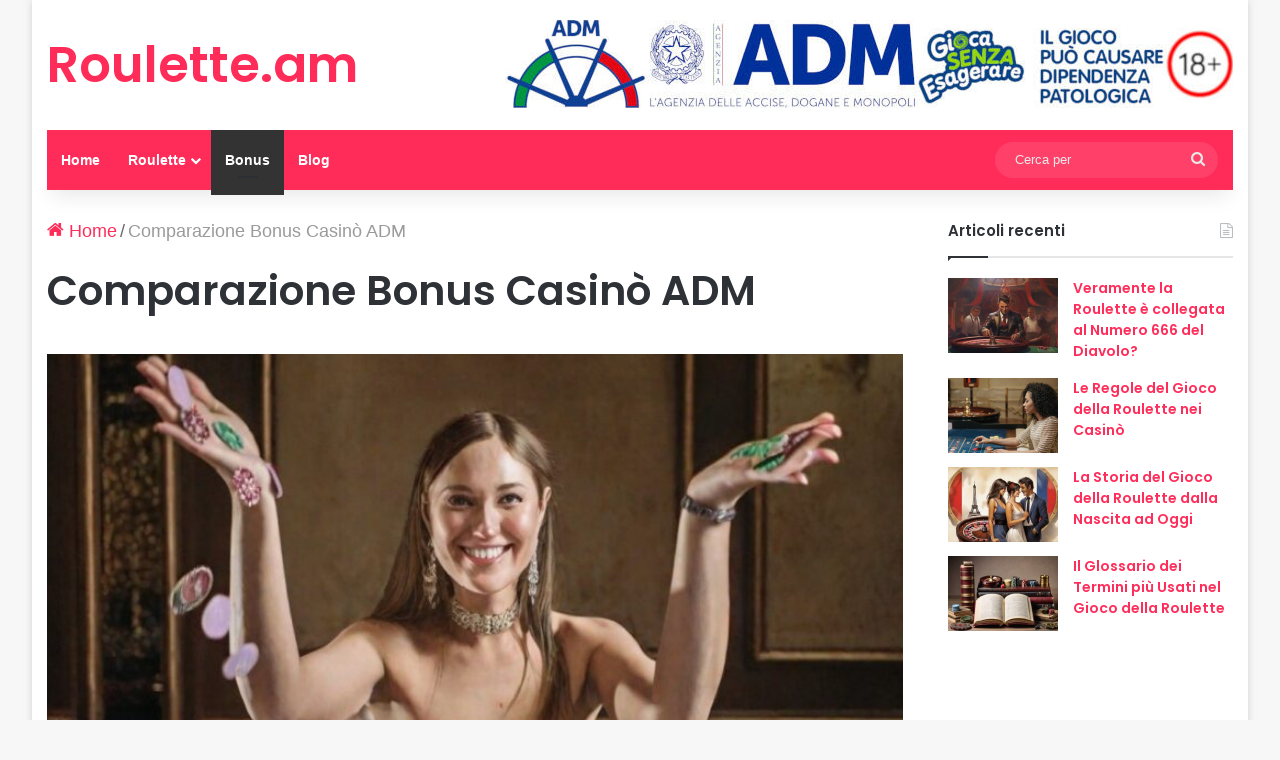

--- FILE ---
content_type: text/html; charset=UTF-8
request_url: https://www.roulette.am/casino-bonus/
body_size: 13621
content:
<!DOCTYPE html>
<html lang="it-IT" class="" data-skin="light">
<head>
	<meta charset="UTF-8" />
	<link rel="profile" href="https://gmpg.org/xfn/11" />
	<meta name='robots' content='noindex, nofollow' />

	<!-- This site is optimized with the Yoast SEO plugin v26.7 - https://yoast.com/wordpress/plugins/seo/ -->
	<title>Comparazione Bonus Casinò ADM</title>
	<meta name="description" content="Ultimo aggiornamento:                                &nbsp;  &nbsp;  &nbsp;" />
	<meta property="og:locale" content="it_IT" />
	<meta property="og:type" content="article" />
	<meta property="og:title" content="Comparazione Bonus Casinò ADM" />
	<meta property="og:description" content="Ultimo aggiornamento:                                &nbsp;  &nbsp;  &nbsp;" />
	<meta property="og:url" content="https://www.roulette.am/casino-bonus/" />
	<meta property="og:site_name" content="La roulette nei casinò online e live di aams" />
	<meta property="article:modified_time" content="2025-08-22T15:26:59+00:00" />
	<meta property="og:image" content="https://www.roulette.am/wp-content/uploads/2023/11/bonus.jpg" />
	<meta property="og:image:width" content="1024" />
	<meta property="og:image:height" content="648" />
	<meta property="og:image:type" content="image/jpeg" />
	<meta name="twitter:card" content="summary_large_image" />
	<meta name="twitter:label1" content="Tempo di lettura stimato" />
	<meta name="twitter:data1" content="1 minuto" />
	<script type="application/ld+json" class="yoast-schema-graph">{"@context":"https://schema.org","@graph":[{"@type":"WebPage","@id":"https://www.roulette.am/casino-bonus/","url":"https://www.roulette.am/casino-bonus/","name":"Comparazione Bonus Casinò ADM","isPartOf":{"@id":"https://www.roulette.am/#website"},"primaryImageOfPage":{"@id":"https://www.roulette.am/casino-bonus/#primaryimage"},"image":{"@id":"https://www.roulette.am/casino-bonus/#primaryimage"},"thumbnailUrl":"https://www.roulette.am/wp-content/uploads/2023/11/bonus.jpg","datePublished":"2023-11-21T09:09:13+00:00","dateModified":"2025-08-22T15:26:59+00:00","description":"Ultimo aggiornamento: &nbsp; &nbsp; &nbsp;","breadcrumb":{"@id":"https://www.roulette.am/casino-bonus/#breadcrumb"},"inLanguage":"it-IT","potentialAction":[{"@type":"ReadAction","target":["https://www.roulette.am/casino-bonus/"]}]},{"@type":"ImageObject","inLanguage":"it-IT","@id":"https://www.roulette.am/casino-bonus/#primaryimage","url":"https://www.roulette.am/wp-content/uploads/2023/11/bonus.jpg","contentUrl":"https://www.roulette.am/wp-content/uploads/2023/11/bonus.jpg","width":1024,"height":648},{"@type":"BreadcrumbList","@id":"https://www.roulette.am/casino-bonus/#breadcrumb","itemListElement":[{"@type":"ListItem","position":1,"name":"Home","item":"https://www.roulette.am/"},{"@type":"ListItem","position":2,"name":"Comparazione Bonus Casinò ADM"}]},{"@type":"WebSite","@id":"https://www.roulette.am/#website","url":"https://www.roulette.am/","name":"La roulette nei casinò online e live di aams","description":"","publisher":{"@id":"https://www.roulette.am/#organization"},"potentialAction":[{"@type":"SearchAction","target":{"@type":"EntryPoint","urlTemplate":"https://www.roulette.am/?s={search_term_string}"},"query-input":{"@type":"PropertyValueSpecification","valueRequired":true,"valueName":"search_term_string"}}],"inLanguage":"it-IT"},{"@type":"Organization","@id":"https://www.roulette.am/#organization","name":"Roulette.am","url":"https://www.roulette.am/","logo":{"@type":"ImageObject","inLanguage":"it-IT","@id":"https://www.roulette.am/#/schema/logo/image/","url":"https://www.roulette.am/wp-content/uploads/2023/11/roulette.jpg","contentUrl":"https://www.roulette.am/wp-content/uploads/2023/11/roulette.jpg","width":696,"height":392,"caption":"Roulette.am"},"image":{"@id":"https://www.roulette.am/#/schema/logo/image/"}}]}</script>
	<!-- / Yoast SEO plugin. -->


<link rel="alternate" type="application/rss+xml" title="La roulette nei casinò online e live di aams &raquo; Feed" href="https://www.roulette.am/feed/" />
<link rel="alternate" type="application/rss+xml" title="La roulette nei casinò online e live di aams &raquo; Feed dei commenti" href="https://www.roulette.am/comments/feed/" />

		<style type="text/css">
			:root{				
			--tie-preset-gradient-1: linear-gradient(135deg, rgba(6, 147, 227, 1) 0%, rgb(155, 81, 224) 100%);
			--tie-preset-gradient-2: linear-gradient(135deg, rgb(122, 220, 180) 0%, rgb(0, 208, 130) 100%);
			--tie-preset-gradient-3: linear-gradient(135deg, rgba(252, 185, 0, 1) 0%, rgba(255, 105, 0, 1) 100%);
			--tie-preset-gradient-4: linear-gradient(135deg, rgba(255, 105, 0, 1) 0%, rgb(207, 46, 46) 100%);
			--tie-preset-gradient-5: linear-gradient(135deg, rgb(238, 238, 238) 0%, rgb(169, 184, 195) 100%);
			--tie-preset-gradient-6: linear-gradient(135deg, rgb(74, 234, 220) 0%, rgb(151, 120, 209) 20%, rgb(207, 42, 186) 40%, rgb(238, 44, 130) 60%, rgb(251, 105, 98) 80%, rgb(254, 248, 76) 100%);
			--tie-preset-gradient-7: linear-gradient(135deg, rgb(255, 206, 236) 0%, rgb(152, 150, 240) 100%);
			--tie-preset-gradient-8: linear-gradient(135deg, rgb(254, 205, 165) 0%, rgb(254, 45, 45) 50%, rgb(107, 0, 62) 100%);
			--tie-preset-gradient-9: linear-gradient(135deg, rgb(255, 203, 112) 0%, rgb(199, 81, 192) 50%, rgb(65, 88, 208) 100%);
			--tie-preset-gradient-10: linear-gradient(135deg, rgb(255, 245, 203) 0%, rgb(182, 227, 212) 50%, rgb(51, 167, 181) 100%);
			--tie-preset-gradient-11: linear-gradient(135deg, rgb(202, 248, 128) 0%, rgb(113, 206, 126) 100%);
			--tie-preset-gradient-12: linear-gradient(135deg, rgb(2, 3, 129) 0%, rgb(40, 116, 252) 100%);
			--tie-preset-gradient-13: linear-gradient(135deg, #4D34FA, #ad34fa);
			--tie-preset-gradient-14: linear-gradient(135deg, #0057FF, #31B5FF);
			--tie-preset-gradient-15: linear-gradient(135deg, #FF007A, #FF81BD);
			--tie-preset-gradient-16: linear-gradient(135deg, #14111E, #4B4462);
			--tie-preset-gradient-17: linear-gradient(135deg, #F32758, #FFC581);

			
					--main-nav-background: #1f2024;
					--main-nav-secondry-background: rgba(0,0,0,0.2);
					--main-nav-primary-color: #0088ff;
					--main-nav-contrast-primary-color: #FFFFFF;
					--main-nav-text-color: #FFFFFF;
					--main-nav-secondry-text-color: rgba(225,255,255,0.5);
					--main-nav-main-border-color: rgba(255,255,255,0.07);
					--main-nav-secondry-border-color: rgba(255,255,255,0.04);
				
			}
		</style>
	<link rel="alternate" title="oEmbed (JSON)" type="application/json+oembed" href="https://www.roulette.am/wp-json/oembed/1.0/embed?url=https%3A%2F%2Fwww.roulette.am%2Fcasino-bonus%2F" />
<link rel="alternate" title="oEmbed (XML)" type="text/xml+oembed" href="https://www.roulette.am/wp-json/oembed/1.0/embed?url=https%3A%2F%2Fwww.roulette.am%2Fcasino-bonus%2F&#038;format=xml" />
<meta name="viewport" content="width=device-width, initial-scale=1.0" /><style id='wp-img-auto-sizes-contain-inline-css' type='text/css'>
img:is([sizes=auto i],[sizes^="auto," i]){contain-intrinsic-size:3000px 1500px}
/*# sourceURL=wp-img-auto-sizes-contain-inline-css */
</style>
<style id='wp-block-library-inline-css' type='text/css'>
:root{--wp-block-synced-color:#7a00df;--wp-block-synced-color--rgb:122,0,223;--wp-bound-block-color:var(--wp-block-synced-color);--wp-editor-canvas-background:#ddd;--wp-admin-theme-color:#007cba;--wp-admin-theme-color--rgb:0,124,186;--wp-admin-theme-color-darker-10:#006ba1;--wp-admin-theme-color-darker-10--rgb:0,107,160.5;--wp-admin-theme-color-darker-20:#005a87;--wp-admin-theme-color-darker-20--rgb:0,90,135;--wp-admin-border-width-focus:2px}@media (min-resolution:192dpi){:root{--wp-admin-border-width-focus:1.5px}}.wp-element-button{cursor:pointer}:root .has-very-light-gray-background-color{background-color:#eee}:root .has-very-dark-gray-background-color{background-color:#313131}:root .has-very-light-gray-color{color:#eee}:root .has-very-dark-gray-color{color:#313131}:root .has-vivid-green-cyan-to-vivid-cyan-blue-gradient-background{background:linear-gradient(135deg,#00d084,#0693e3)}:root .has-purple-crush-gradient-background{background:linear-gradient(135deg,#34e2e4,#4721fb 50%,#ab1dfe)}:root .has-hazy-dawn-gradient-background{background:linear-gradient(135deg,#faaca8,#dad0ec)}:root .has-subdued-olive-gradient-background{background:linear-gradient(135deg,#fafae1,#67a671)}:root .has-atomic-cream-gradient-background{background:linear-gradient(135deg,#fdd79a,#004a59)}:root .has-nightshade-gradient-background{background:linear-gradient(135deg,#330968,#31cdcf)}:root .has-midnight-gradient-background{background:linear-gradient(135deg,#020381,#2874fc)}:root{--wp--preset--font-size--normal:16px;--wp--preset--font-size--huge:42px}.has-regular-font-size{font-size:1em}.has-larger-font-size{font-size:2.625em}.has-normal-font-size{font-size:var(--wp--preset--font-size--normal)}.has-huge-font-size{font-size:var(--wp--preset--font-size--huge)}.has-text-align-center{text-align:center}.has-text-align-left{text-align:left}.has-text-align-right{text-align:right}.has-fit-text{white-space:nowrap!important}#end-resizable-editor-section{display:none}.aligncenter{clear:both}.items-justified-left{justify-content:flex-start}.items-justified-center{justify-content:center}.items-justified-right{justify-content:flex-end}.items-justified-space-between{justify-content:space-between}.screen-reader-text{border:0;clip-path:inset(50%);height:1px;margin:-1px;overflow:hidden;padding:0;position:absolute;width:1px;word-wrap:normal!important}.screen-reader-text:focus{background-color:#ddd;clip-path:none;color:#444;display:block;font-size:1em;height:auto;left:5px;line-height:normal;padding:15px 23px 14px;text-decoration:none;top:5px;width:auto;z-index:100000}html :where(.has-border-color){border-style:solid}html :where([style*=border-top-color]){border-top-style:solid}html :where([style*=border-right-color]){border-right-style:solid}html :where([style*=border-bottom-color]){border-bottom-style:solid}html :where([style*=border-left-color]){border-left-style:solid}html :where([style*=border-width]){border-style:solid}html :where([style*=border-top-width]){border-top-style:solid}html :where([style*=border-right-width]){border-right-style:solid}html :where([style*=border-bottom-width]){border-bottom-style:solid}html :where([style*=border-left-width]){border-left-style:solid}html :where(img[class*=wp-image-]){height:auto;max-width:100%}:where(figure){margin:0 0 1em}html :where(.is-position-sticky){--wp-admin--admin-bar--position-offset:var(--wp-admin--admin-bar--height,0px)}@media screen and (max-width:600px){html :where(.is-position-sticky){--wp-admin--admin-bar--position-offset:0px}}

/*# sourceURL=wp-block-library-inline-css */
</style><style id='global-styles-inline-css' type='text/css'>
:root{--wp--preset--aspect-ratio--square: 1;--wp--preset--aspect-ratio--4-3: 4/3;--wp--preset--aspect-ratio--3-4: 3/4;--wp--preset--aspect-ratio--3-2: 3/2;--wp--preset--aspect-ratio--2-3: 2/3;--wp--preset--aspect-ratio--16-9: 16/9;--wp--preset--aspect-ratio--9-16: 9/16;--wp--preset--color--black: #000000;--wp--preset--color--cyan-bluish-gray: #abb8c3;--wp--preset--color--white: #ffffff;--wp--preset--color--pale-pink: #f78da7;--wp--preset--color--vivid-red: #cf2e2e;--wp--preset--color--luminous-vivid-orange: #ff6900;--wp--preset--color--luminous-vivid-amber: #fcb900;--wp--preset--color--light-green-cyan: #7bdcb5;--wp--preset--color--vivid-green-cyan: #00d084;--wp--preset--color--pale-cyan-blue: #8ed1fc;--wp--preset--color--vivid-cyan-blue: #0693e3;--wp--preset--color--vivid-purple: #9b51e0;--wp--preset--color--global-color: #ff2b58;--wp--preset--gradient--vivid-cyan-blue-to-vivid-purple: linear-gradient(135deg,rgb(6,147,227) 0%,rgb(155,81,224) 100%);--wp--preset--gradient--light-green-cyan-to-vivid-green-cyan: linear-gradient(135deg,rgb(122,220,180) 0%,rgb(0,208,130) 100%);--wp--preset--gradient--luminous-vivid-amber-to-luminous-vivid-orange: linear-gradient(135deg,rgb(252,185,0) 0%,rgb(255,105,0) 100%);--wp--preset--gradient--luminous-vivid-orange-to-vivid-red: linear-gradient(135deg,rgb(255,105,0) 0%,rgb(207,46,46) 100%);--wp--preset--gradient--very-light-gray-to-cyan-bluish-gray: linear-gradient(135deg,rgb(238,238,238) 0%,rgb(169,184,195) 100%);--wp--preset--gradient--cool-to-warm-spectrum: linear-gradient(135deg,rgb(74,234,220) 0%,rgb(151,120,209) 20%,rgb(207,42,186) 40%,rgb(238,44,130) 60%,rgb(251,105,98) 80%,rgb(254,248,76) 100%);--wp--preset--gradient--blush-light-purple: linear-gradient(135deg,rgb(255,206,236) 0%,rgb(152,150,240) 100%);--wp--preset--gradient--blush-bordeaux: linear-gradient(135deg,rgb(254,205,165) 0%,rgb(254,45,45) 50%,rgb(107,0,62) 100%);--wp--preset--gradient--luminous-dusk: linear-gradient(135deg,rgb(255,203,112) 0%,rgb(199,81,192) 50%,rgb(65,88,208) 100%);--wp--preset--gradient--pale-ocean: linear-gradient(135deg,rgb(255,245,203) 0%,rgb(182,227,212) 50%,rgb(51,167,181) 100%);--wp--preset--gradient--electric-grass: linear-gradient(135deg,rgb(202,248,128) 0%,rgb(113,206,126) 100%);--wp--preset--gradient--midnight: linear-gradient(135deg,rgb(2,3,129) 0%,rgb(40,116,252) 100%);--wp--preset--font-size--small: 13px;--wp--preset--font-size--medium: 20px;--wp--preset--font-size--large: 36px;--wp--preset--font-size--x-large: 42px;--wp--preset--spacing--20: 0.44rem;--wp--preset--spacing--30: 0.67rem;--wp--preset--spacing--40: 1rem;--wp--preset--spacing--50: 1.5rem;--wp--preset--spacing--60: 2.25rem;--wp--preset--spacing--70: 3.38rem;--wp--preset--spacing--80: 5.06rem;--wp--preset--shadow--natural: 6px 6px 9px rgba(0, 0, 0, 0.2);--wp--preset--shadow--deep: 12px 12px 50px rgba(0, 0, 0, 0.4);--wp--preset--shadow--sharp: 6px 6px 0px rgba(0, 0, 0, 0.2);--wp--preset--shadow--outlined: 6px 6px 0px -3px rgb(255, 255, 255), 6px 6px rgb(0, 0, 0);--wp--preset--shadow--crisp: 6px 6px 0px rgb(0, 0, 0);}:where(.is-layout-flex){gap: 0.5em;}:where(.is-layout-grid){gap: 0.5em;}body .is-layout-flex{display: flex;}.is-layout-flex{flex-wrap: wrap;align-items: center;}.is-layout-flex > :is(*, div){margin: 0;}body .is-layout-grid{display: grid;}.is-layout-grid > :is(*, div){margin: 0;}:where(.wp-block-columns.is-layout-flex){gap: 2em;}:where(.wp-block-columns.is-layout-grid){gap: 2em;}:where(.wp-block-post-template.is-layout-flex){gap: 1.25em;}:where(.wp-block-post-template.is-layout-grid){gap: 1.25em;}.has-black-color{color: var(--wp--preset--color--black) !important;}.has-cyan-bluish-gray-color{color: var(--wp--preset--color--cyan-bluish-gray) !important;}.has-white-color{color: var(--wp--preset--color--white) !important;}.has-pale-pink-color{color: var(--wp--preset--color--pale-pink) !important;}.has-vivid-red-color{color: var(--wp--preset--color--vivid-red) !important;}.has-luminous-vivid-orange-color{color: var(--wp--preset--color--luminous-vivid-orange) !important;}.has-luminous-vivid-amber-color{color: var(--wp--preset--color--luminous-vivid-amber) !important;}.has-light-green-cyan-color{color: var(--wp--preset--color--light-green-cyan) !important;}.has-vivid-green-cyan-color{color: var(--wp--preset--color--vivid-green-cyan) !important;}.has-pale-cyan-blue-color{color: var(--wp--preset--color--pale-cyan-blue) !important;}.has-vivid-cyan-blue-color{color: var(--wp--preset--color--vivid-cyan-blue) !important;}.has-vivid-purple-color{color: var(--wp--preset--color--vivid-purple) !important;}.has-black-background-color{background-color: var(--wp--preset--color--black) !important;}.has-cyan-bluish-gray-background-color{background-color: var(--wp--preset--color--cyan-bluish-gray) !important;}.has-white-background-color{background-color: var(--wp--preset--color--white) !important;}.has-pale-pink-background-color{background-color: var(--wp--preset--color--pale-pink) !important;}.has-vivid-red-background-color{background-color: var(--wp--preset--color--vivid-red) !important;}.has-luminous-vivid-orange-background-color{background-color: var(--wp--preset--color--luminous-vivid-orange) !important;}.has-luminous-vivid-amber-background-color{background-color: var(--wp--preset--color--luminous-vivid-amber) !important;}.has-light-green-cyan-background-color{background-color: var(--wp--preset--color--light-green-cyan) !important;}.has-vivid-green-cyan-background-color{background-color: var(--wp--preset--color--vivid-green-cyan) !important;}.has-pale-cyan-blue-background-color{background-color: var(--wp--preset--color--pale-cyan-blue) !important;}.has-vivid-cyan-blue-background-color{background-color: var(--wp--preset--color--vivid-cyan-blue) !important;}.has-vivid-purple-background-color{background-color: var(--wp--preset--color--vivid-purple) !important;}.has-black-border-color{border-color: var(--wp--preset--color--black) !important;}.has-cyan-bluish-gray-border-color{border-color: var(--wp--preset--color--cyan-bluish-gray) !important;}.has-white-border-color{border-color: var(--wp--preset--color--white) !important;}.has-pale-pink-border-color{border-color: var(--wp--preset--color--pale-pink) !important;}.has-vivid-red-border-color{border-color: var(--wp--preset--color--vivid-red) !important;}.has-luminous-vivid-orange-border-color{border-color: var(--wp--preset--color--luminous-vivid-orange) !important;}.has-luminous-vivid-amber-border-color{border-color: var(--wp--preset--color--luminous-vivid-amber) !important;}.has-light-green-cyan-border-color{border-color: var(--wp--preset--color--light-green-cyan) !important;}.has-vivid-green-cyan-border-color{border-color: var(--wp--preset--color--vivid-green-cyan) !important;}.has-pale-cyan-blue-border-color{border-color: var(--wp--preset--color--pale-cyan-blue) !important;}.has-vivid-cyan-blue-border-color{border-color: var(--wp--preset--color--vivid-cyan-blue) !important;}.has-vivid-purple-border-color{border-color: var(--wp--preset--color--vivid-purple) !important;}.has-vivid-cyan-blue-to-vivid-purple-gradient-background{background: var(--wp--preset--gradient--vivid-cyan-blue-to-vivid-purple) !important;}.has-light-green-cyan-to-vivid-green-cyan-gradient-background{background: var(--wp--preset--gradient--light-green-cyan-to-vivid-green-cyan) !important;}.has-luminous-vivid-amber-to-luminous-vivid-orange-gradient-background{background: var(--wp--preset--gradient--luminous-vivid-amber-to-luminous-vivid-orange) !important;}.has-luminous-vivid-orange-to-vivid-red-gradient-background{background: var(--wp--preset--gradient--luminous-vivid-orange-to-vivid-red) !important;}.has-very-light-gray-to-cyan-bluish-gray-gradient-background{background: var(--wp--preset--gradient--very-light-gray-to-cyan-bluish-gray) !important;}.has-cool-to-warm-spectrum-gradient-background{background: var(--wp--preset--gradient--cool-to-warm-spectrum) !important;}.has-blush-light-purple-gradient-background{background: var(--wp--preset--gradient--blush-light-purple) !important;}.has-blush-bordeaux-gradient-background{background: var(--wp--preset--gradient--blush-bordeaux) !important;}.has-luminous-dusk-gradient-background{background: var(--wp--preset--gradient--luminous-dusk) !important;}.has-pale-ocean-gradient-background{background: var(--wp--preset--gradient--pale-ocean) !important;}.has-electric-grass-gradient-background{background: var(--wp--preset--gradient--electric-grass) !important;}.has-midnight-gradient-background{background: var(--wp--preset--gradient--midnight) !important;}.has-small-font-size{font-size: var(--wp--preset--font-size--small) !important;}.has-medium-font-size{font-size: var(--wp--preset--font-size--medium) !important;}.has-large-font-size{font-size: var(--wp--preset--font-size--large) !important;}.has-x-large-font-size{font-size: var(--wp--preset--font-size--x-large) !important;}
/*# sourceURL=global-styles-inline-css */
</style>

<style id='classic-theme-styles-inline-css' type='text/css'>
/*! This file is auto-generated */
.wp-block-button__link{color:#fff;background-color:#32373c;border-radius:9999px;box-shadow:none;text-decoration:none;padding:calc(.667em + 2px) calc(1.333em + 2px);font-size:1.125em}.wp-block-file__button{background:#32373c;color:#fff;text-decoration:none}
/*# sourceURL=/wp-includes/css/classic-themes.min.css */
</style>
<link rel='stylesheet' id='wpo_min-header-0-css' href='https://www.roulette.am/wp-content/cache/wpo-minify/1768564454/assets/wpo-minify-header-d98e4f9d.min.css' type='text/css' media='all' />
<link rel='stylesheet' id='wpo_min-header-1-css' href='https://www.roulette.am/wp-content/cache/wpo-minify/1768564454/assets/wpo-minify-header-e9ea0fc0.min.css' type='text/css' media='print' />
<link rel='stylesheet' id='wpo_min-header-2-css' href='https://www.roulette.am/wp-content/cache/wpo-minify/1768564454/assets/wpo-minify-header-5e4e11e7.min.css' type='text/css' media='all' />
<script type="text/javascript" src="https://www.roulette.am/wp-content/cache/wpo-minify/1768564454/assets/wpo-minify-header-7c380e5b.min.js" id="wpo_min-header-0-js"></script>
<link rel="https://api.w.org/" href="https://www.roulette.am/wp-json/" /><link rel="alternate" title="JSON" type="application/json" href="https://www.roulette.am/wp-json/wp/v2/pages/244" /><link rel="EditURI" type="application/rsd+xml" title="RSD" href="https://www.roulette.am/xmlrpc.php?rsd" />
<meta name="generator" content="WordPress 6.9" />
<link rel='shortlink' href='https://www.roulette.am/?p=244' />
			<style>.cmplz-hidden {
					display: none !important;
				}</style><meta http-equiv="X-UA-Compatible" content="IE=edge"><!-- Google tag (gtag.js) -->
<script async src="https://www.googletagmanager.com/gtag/js?id=G-59GMVZVEHH"></script>
<script>
  window.dataLayer = window.dataLayer || [];
  function gtag(){dataLayer.push(arguments);}
  gtag('js', new Date());

  gtag('config', 'G-59GMVZVEHH');
</script>


<link rel="icon" href="https://www.roulette.am/wp-content/uploads/2023/11/favicon.png" sizes="32x32" />
<link rel="icon" href="https://www.roulette.am/wp-content/uploads/2023/11/favicon.png" sizes="192x192" />
<link rel="apple-touch-icon" href="https://www.roulette.am/wp-content/uploads/2023/11/favicon.png" />
<meta name="msapplication-TileImage" content="https://www.roulette.am/wp-content/uploads/2023/11/favicon.png" />
		<style type="text/css" id="wp-custom-css">
			.quadrato {
  border-radius: 10px;
  border: 2px solid #000000;
	text-align: center;
	width: 90%;
}

.contenitorebonus  { 
	border: 1px solid #eaeaea;
	border-radius: 5%;
    box-shadow: 0 0 8px 0 rgba(0,0,0,0.1);
		  background: #ffffff;
			margin-right: 5px;	
			margin-bottom: 10px;
			float: left;
			width:200px;
}
.logocasinobonus  { 
	
	border-radius: 5%;
 
}
.bottonebonus {
	cursor: pointer;			   
	width: 96%;
	border: none;
  color: #ffffff;
  background-color: #16854d; 
  padding: 18px;
	border-radius: 5px !important;
	font-weight: 700;
	font-family: Source Sans Pro;
  text-align: center;
  text-decoration: none;
  display: inline-block;
  font-size: 18px;
  margin: 4px 4px 10px 4px !important;
  transition-duration: 0.4s;
}
.bottonebonus:hover {
						   
  background-color: #16854d; 
}
.etichettabonus {
	font-size: 18px !important;
  color: #000000;
	text-align: center;
}
.nomecasinobonus {
	font-size: 18px !important;
	color: #000000;
	text-align: center;
	font-weight: bold;
}
.descrizionebonus {
	font-size: 18px !important;
	font-weight: bold;
	color: #000000;
	text-align: center !important;
	margin-left: 5px;
	margin-right: 5px;
	height: 60px;
}

@media screen and (max-width: 480px) {
  .contenitorebonus {
    width: 100%;
  }
		.etichettabonus {
			font-size: 26px !important;
		}
			.nomecasinobonus {
			font-size: 26px !important;
				margin-top: 25px;
		}
			.descrizionebonus {
			font-size: 26px !important;
		}

}

.tablepress-id-1,
.tablepress-id-1 tr,
.tablepress-id-1 tbody td, .tablepress-id-2 tbody td,
.tablepress-id-3 tbody td,
.tablepress-id-4 tbody td,
.tablepress-id-1 thead th,
.tablepress-id-1 tfoot th {
	border: none !important;
	
}		</style>
		</head>

<body data-cmplz=1 id="tie-body" class="wp-singular page-template-default page page-id-244 wp-theme-jannah wp-child-theme-jannah-child boxed-layout wrapper-has-shadow block-head-1 magazine2 is-thumb-overlay-disabled is-desktop is-header-layout-3 has-header-ad sidebar-right has-sidebar post-layout-1 hide_breaking_news hide_read_more_buttons hide_share_post_top hide_share_post_bottom">



<div class="background-overlay">

	<div id="tie-container" class="site tie-container">

		
		<div id="tie-wrapper">

			
<header id="theme-header" class="theme-header header-layout-3 main-nav-dark main-nav-default-dark main-nav-below main-nav-boxed has-stream-item has-shadow is-stretch-header has-normal-width-logo mobile-header-default">
	
<div class="container header-container">
	<div class="tie-row logo-row">

		
		<div class="logo-wrapper">
			<div class="tie-col-md-4 logo-container clearfix">
				<div id="mobile-header-components-area_1" class="mobile-header-components"><ul class="components"><li class="mobile-component_menu custom-menu-link"><a href="#" id="mobile-menu-icon" class="menu-text-wrapper"><span class="tie-mobile-menu-icon tie-icon-grid-4"></span><span class="menu-text">Menu</span></a></li></ul></div>
		<div id="logo" class="text-logo" >

			
			<a title="Roulette.am" href="https://www.roulette.am/">
				<div class="logo-text">Roulette.am</div>			</a>

			
		</div><!-- #logo /-->

					</div><!-- .tie-col /-->
		</div><!-- .logo-wrapper /-->

		<div class="tie-col-md-8 stream-item stream-item-top-wrapper"><div class="stream-item-top">
					<a href="" title=""  >
						<img src="https://www.roulette.am/wp-content/uploads/2023/11/banner728x90-e1699976852100.jpg" alt="" width="728" height="91" />
					</a>
				</div></div><!-- .tie-col /-->
	</div><!-- .tie-row /-->
</div><!-- .container /-->

<div class="main-nav-wrapper">
	<nav id="main-nav" data-skin="search-in-main-nav" class="main-nav header-nav live-search-parent menu-style-default menu-style-solid-bg"  aria-label="Navigazione Principale">
		<div class="container">

			<div class="main-menu-wrapper">

				
				<div id="menu-components-wrap">

					
					<div class="main-menu main-menu-wrap">
						<div id="main-nav-menu" class="main-menu header-menu"><ul id="menu-menu-header" class="menu"><li id="menu-item-43" class="menu-item menu-item-type-post_type menu-item-object-page menu-item-home menu-item-43"><a href="https://www.roulette.am/">Home</a></li>
<li id="menu-item-234" class="menu-item menu-item-type-custom menu-item-object-custom menu-item-has-children menu-item-234"><a href="#">Roulette</a>
<ul class="sub-menu menu-sub-content">
	<li id="menu-item-235" class="menu-item menu-item-type-custom menu-item-object-custom menu-item-has-children menu-item-235"><a href="#">Roulette Live</a>
	<ul class="sub-menu menu-sub-content">
		<li id="menu-item-44" class="menu-item menu-item-type-post_type menu-item-object-page menu-item-44"><a href="https://www.roulette.am/live/">Le Roulette Live ADM</a></li>
		<li id="menu-item-45" class="menu-item menu-item-type-post_type menu-item-object-page menu-item-45"><a href="https://www.roulette.am/live/vincere/">Vincere alla Roulette Live</a></li>
		<li id="menu-item-46" class="menu-item menu-item-type-post_type menu-item-object-page menu-item-46"><a href="https://www.roulette.am/live/10-centesimi/">Le Roulette Live da 10 centesimi</a></li>
	</ul>
</li>
	<li id="menu-item-236" class="menu-item menu-item-type-custom menu-item-object-custom menu-item-has-children menu-item-236"><a href="#">Roulette Online</a>
	<ul class="sub-menu menu-sub-content">
		<li id="menu-item-49" class="menu-item menu-item-type-post_type menu-item-object-page menu-item-49"><a href="https://www.roulette.am/online/">Le Roulette Online ADM</a></li>
		<li id="menu-item-52" class="menu-item menu-item-type-post_type menu-item-object-page menu-item-52"><a href="https://www.roulette.am/online/paypal/">Roulette con Paypal</a></li>
		<li id="menu-item-55" class="menu-item menu-item-type-post_type menu-item-object-page menu-item-55"><a href="https://www.roulette.am/online/tornei/">Tornei di Roulette Online</a></li>
		<li id="menu-item-58" class="menu-item menu-item-type-post_type menu-item-object-page menu-item-58"><a href="https://www.roulette.am/online/senza-limiti/">Roulette Online senza Limiti</a></li>
		<li id="menu-item-62" class="menu-item menu-item-type-post_type menu-item-object-page menu-item-62"><a href="https://www.roulette.am/online/demo/">Demo Gratuito Roulette Online</a></li>
		<li id="menu-item-65" class="menu-item menu-item-type-post_type menu-item-object-page menu-item-65"><a href="https://www.roulette.am/online/android/">Roulette Online Android</a></li>
	</ul>
</li>
	<li id="menu-item-237" class="menu-item menu-item-type-custom menu-item-object-custom menu-item-has-children menu-item-237"><a href="#">Le Puntate</a>
	<ul class="sub-menu menu-sub-content">
		<li id="menu-item-74" class="menu-item menu-item-type-post_type menu-item-object-page menu-item-74"><a href="https://www.roulette.am/puntate/">Tutte le Puntate</a></li>
		<li id="menu-item-80" class="menu-item menu-item-type-post_type menu-item-object-page menu-item-80"><a href="https://www.roulette.am/puntate/pagamento/">Tabella con i Pagamenti delle Puntate</a></li>
		<li id="menu-item-83" class="menu-item menu-item-type-post_type menu-item-object-page menu-item-83"><a href="https://www.roulette.am/puntate/zero/">Lo Zero</a></li>
		<li id="menu-item-93" class="menu-item menu-item-type-post_type menu-item-object-page menu-item-93"><a href="https://www.roulette.am/puntate/numeri-pieni/">Il Pieno</a></li>
		<li id="menu-item-96" class="menu-item menu-item-type-post_type menu-item-object-page menu-item-96"><a href="https://www.roulette.am/puntate/cavallo/">Il Cavallo</a></li>
		<li id="menu-item-100" class="menu-item menu-item-type-post_type menu-item-object-page menu-item-100"><a href="https://www.roulette.am/puntate/terzina/">La Terzina</a></li>
		<li id="menu-item-103" class="menu-item menu-item-type-post_type menu-item-object-page menu-item-103"><a href="https://www.roulette.am/puntate/carre/">La Quartina</a></li>
		<li id="menu-item-106" class="menu-item menu-item-type-post_type menu-item-object-page menu-item-106"><a href="https://www.roulette.am/puntate/sestina/">La Sestina</a></li>
		<li id="menu-item-631" class="menu-item menu-item-type-post_type menu-item-object-page menu-item-631"><a href="https://www.roulette.am/puntate/dozzina/">La Dozzina</a></li>
		<li id="menu-item-109" class="menu-item menu-item-type-post_type menu-item-object-page menu-item-109"><a href="https://www.roulette.am/puntate/migliori/">Le Puntate Migliori</a></li>
	</ul>
</li>
	<li id="menu-item-238" class="menu-item menu-item-type-custom menu-item-object-custom menu-item-has-children menu-item-238"><a href="#">I Sistemi</a>
	<ul class="sub-menu menu-sub-content">
		<li id="menu-item-113" class="menu-item menu-item-type-post_type menu-item-object-page menu-item-113"><a href="https://www.roulette.am/sistemi/">I Sistemi</a></li>
		<li id="menu-item-117" class="menu-item menu-item-type-post_type menu-item-object-page menu-item-117"><a href="https://www.roulette.am/sistemi/martingale/">Rosso e Nero</a></li>
		<li id="menu-item-120" class="menu-item menu-item-type-post_type menu-item-object-page menu-item-120"><a href="https://www.roulette.am/sistemi/infallibile/">Sistema Infallibile</a></li>
		<li id="menu-item-123" class="menu-item menu-item-type-post_type menu-item-object-page menu-item-123"><a href="https://www.roulette.am/sistemi/fibonacci/">Il Sistema Fibonacci</a></li>
	</ul>
</li>
	<li id="menu-item-239" class="menu-item menu-item-type-custom menu-item-object-custom menu-item-has-children menu-item-239"><a href="#">La Matematica</a>
	<ul class="sub-menu menu-sub-content">
		<li id="menu-item-126" class="menu-item menu-item-type-post_type menu-item-object-page menu-item-126"><a href="https://www.roulette.am/matematica/">Matematica e Roulette</a></li>
		<li id="menu-item-129" class="menu-item menu-item-type-post_type menu-item-object-page menu-item-129"><a href="https://www.roulette.am/matematica/speranza/">Speranza Matematica</a></li>
		<li id="menu-item-132" class="menu-item menu-item-type-post_type menu-item-object-page menu-item-132"><a href="https://www.roulette.am/matematica/probabilita/">Il Calcolo delle Probabilità</a></li>
	</ul>
</li>
	<li id="menu-item-240" class="menu-item menu-item-type-custom menu-item-object-custom menu-item-has-children menu-item-240"><a href="#">Tipi di Roulette</a>
	<ul class="sub-menu menu-sub-content">
		<li id="menu-item-209" class="menu-item menu-item-type-post_type menu-item-object-page menu-item-209"><a href="https://www.roulette.am/varianti/">Tutti i Tipi di Roulette</a></li>
		<li id="menu-item-213" class="menu-item menu-item-type-post_type menu-item-object-page menu-item-213"><a href="https://www.roulette.am/varianti/europea/">La Roulette Europea</a></li>
		<li id="menu-item-216" class="menu-item menu-item-type-post_type menu-item-object-page menu-item-216"><a href="https://www.roulette.am/varianti/francese/">La Roulette Francese</a></li>
		<li id="menu-item-219" class="menu-item menu-item-type-post_type menu-item-object-page menu-item-219"><a href="https://www.roulette.am/varianti/americana/">La Roulette Americana</a></li>
		<li id="menu-item-222" class="menu-item menu-item-type-post_type menu-item-object-page menu-item-222"><a href="https://www.roulette.am/varianti/mini/">La Mini Roulette</a></li>
	</ul>
</li>
</ul>
</li>
<li id="menu-item-248" class="menu-item menu-item-type-post_type menu-item-object-page current-menu-item page_item page-item-244 current_page_item menu-item-248 tie-current-menu"><a href="https://www.roulette.am/casino-bonus/">Bonus</a></li>
<li id="menu-item-200" class="menu-item menu-item-type-taxonomy menu-item-object-category menu-item-200"><a href="https://www.roulette.am/blog/">Blog</a></li>
</ul></div>					</div><!-- .main-menu /-->

					<ul class="components">			<li class="search-bar menu-item custom-menu-link" aria-label="Cerca">
				<form method="get" id="search" action="https://www.roulette.am/">
					<input id="search-input" class="is-ajax-search"  inputmode="search" type="text" name="s" title="Cerca per" placeholder="Cerca per" />
					<button id="search-submit" type="submit">
						<span class="tie-icon-search tie-search-icon" aria-hidden="true"></span>
						<span class="screen-reader-text">Cerca per</span>
					</button>
				</form>
			</li>
			</ul><!-- Components -->
				</div><!-- #menu-components-wrap /-->
			</div><!-- .main-menu-wrapper /-->
		</div><!-- .container /-->

			</nav><!-- #main-nav /-->
</div><!-- .main-nav-wrapper /-->

</header>

<div id="content" class="site-content container"><div id="main-content-row" class="tie-row main-content-row">

<div class="main-content tie-col-md-8 tie-col-xs-12" role="main">

	
	<article id="the-post" class="container-wrapper post-content tie-standard">

		
	<header class="entry-header-outer">

		<nav id="breadcrumb"><a href="https://www.roulette.am/"><span class="tie-icon-home" aria-hidden="true"></span> Home</a><em class="delimiter">/</em><span class="current">Comparazione Bonus Casinò ADM</span></nav><script type="application/ld+json">{"@context":"http:\/\/schema.org","@type":"BreadcrumbList","@id":"#Breadcrumb","itemListElement":[{"@type":"ListItem","position":1,"item":{"name":"Home","@id":"https:\/\/www.roulette.am\/"}}]}</script>
		<div class="entry-header">
			<h1 class="post-title entry-title">Comparazione Bonus Casinò ADM</h1>
		</div><!-- .entry-header /-->

		
	</header><!-- .entry-header-outer /-->

	
		<div class="featured-area">
			<figure class="single-featured-image"><img width="780" height="470" src="https://www.roulette.am/wp-content/uploads/2023/11/bonus-780x470.jpg" class="attachment-jannah-image-post size-jannah-image-post wp-post-image" alt="" decoding="async" fetchpriority="high" />
			</figure>
		</div><!-- .featured-area /-->
	
		<div class="entry-content entry clearfix">

			
			<h2>Ultimo aggiornamento: Gennaio 2026</h2>
<div class="contenitorebonus">
	<img decoding="async" class="logocasinobonus" width="180" height="90" src="https://www.roulette.am/wp-content/uploads/2023/11/sisal-logo.jpg" alt="" loading="lazy" />


	<div class="nomecasinobonus">Sisal Casinò</div>
	<br/>
	<div align="center">
		<a href="https://www.roulette.am/casino-sicuri/sisal.php" target="_blank" rel="nofollow noopener">
			<button class="bottonebonus">Visita il Sito</button>
		</a>
	</div>
	<br/>

	<div class="etichettabonus">Bonus di Benvenuto</div>
	<br/>
	<div class="descrizionebonus">fino a €1500</div>
	
</div>
<div class="contenitorebonus">
	<img decoding="async" class="logocasinobonus" width="180" height="90" src="https://www.roulette.am/wp-content/uploads/2023/11/eurobet-logo.jpg" alt="" loading="lazy" />


	<div class="nomecasinobonus">Eurobet Casinò</div>
	<br/>
	<div align="center">
		<a href="https://www.roulette.am/casino-sicuri/eurobet.php" target="_blank" rel="nofollow noopener">
			<button class="bottonebonus">Visita il Sito</button>
		</a>
	</div>
	<br/>

	<div class="etichettabonus">Bonus di Benvenuto</div>
	<br/>
	<div class="descrizionebonus">fino a €1542</div>
	
</div>
<div class="contenitorebonus">
	<img decoding="async" class="logocasinobonus" width="180" height="90" src="https://www.roulette.am/wp-content/uploads/2023/11/starcasino-new.jpg" alt="" loading="lazy" />


	<div class="nomecasinobonus">Starcasinò Casinò</div>
	<br/>
	<div align="center">
		<a href="https://www.roulette.am/casino-sicuri/starcasino.php" target="_blank" rel="nofollow noopener">
			<button class="bottonebonus">Visita il Sito</button>
		</a>
	</div>
	<br/>

	<div class="etichettabonus">Bonus di Benvenuto</div>
	<br/>
	<div class="descrizionebonus">50% fino a €2000</div>
	
</div>
<div class="contenitorebonus">
	<img decoding="async" class="logocasinobonus" width="180" height="90" src="https://www.roulette.am/wp-content/uploads/2023/11/leovegas-new.jpg" alt="" loading="lazy" />


	<div class="nomecasinobonus">Leovegas Casinò</div>
	<br/>
	<div align="center">
		<a href="https://www.roulette.am/casino-sicuri/leovegas.php" target="_blank" rel="nofollow noopener">
			<button class="bottonebonus">Visita il Sito</button>
		</a>
	</div>
	<br/>

	<div class="etichettabonus">Bonus di Benvenuto</div>
	<br/>
	<div class="descrizionebonus">100% fino a €2000</div>
	
</div>
<div class="contenitorebonus">
	<img decoding="async" class="logocasinobonus" width="180" height="90" src="https://www.roulette.am/wp-content/uploads/2023/11/snai.jpeg" alt="" loading="lazy" />


	<div class="nomecasinobonus">Snai Casinò</div>
	<br/>
	<div align="center">
		<a href="https://www.roulette.am/casino-sicuri/snai.php" target="_blank" rel="nofollow noopener">
			<button class="bottonebonus">Visita il Sito</button>
		</a>
	</div>
	<br/>

	<div class="etichettabonus">Bonus di Benvenuto</div>
	<br/>
	<div class="descrizionebonus">fino a €3000</div>
	
</div>
<div class="contenitorebonus">
	<img decoding="async" class="logocasinobonus" width="180" height="90" src="https://www.roulette.am/wp-content/uploads/2023/11/logo-888-casino.jpg" alt="" loading="lazy" />


	<div class="nomecasinobonus">888 Casinò</div>
	<br/>
	<div align="center">
		<a href="https://www.roulette.am/casino-sicuri/888.php" target="_blank" rel="nofollow noopener">
			<button class="bottonebonus">Visita il Sito</button>
		</a>
	</div>
	<br/>

	<div class="etichettabonus">Bonus di Benvenuto</div>
	<br/>
	<div class="descrizionebonus">100% fino a €1000</div>
	
</div>
<div class="contenitorebonus">
	<img decoding="async" class="logocasinobonus" width="180" height="90" src="https://www.roulette.am/wp-content/uploads/2023/11/admiral-bet-logo-1.jpg" alt="" loading="lazy" />


	<div class="nomecasinobonus">Admiralbet Casinò</div>
	<br/>
	<div align="center">
		<a href="https://www.roulette.am/casino-sicuri/admiralbet.php" target="_blank" rel="nofollow noopener">
			<button class="bottonebonus">Visita il Sito</button>
		</a>
	</div>
	<br/>

	<div class="etichettabonus">Bonus di Benvenuto</div>
	<br/>
	<div class="descrizionebonus">Fino a €4500</div>
	
</div>
<div class="contenitorebonus">
	<img decoding="async" class="logocasinobonus" width="180" height="90" src="https://www.roulette.am/wp-content/uploads/2023/11/lottomatica-200x100-1.jpg" alt="" loading="lazy" />


	<div class="nomecasinobonus">Lottomatica Casinò</div>
	<br/>
	<div align="center">
		<a href="https://www.roulette.am/casino-sicuri/lottomatica.php" target="_blank" rel="nofollow noopener">
			<button class="bottonebonus">Visita il Sito</button>
		</a>
	</div>
	<br/>

	<div class="etichettabonus">Bonus di Benvenuto</div>
	<br/>
	<div class="descrizionebonus">fino a €2000</div>
	
</div>
<div class="contenitorebonus">
	<img decoding="async" class="logocasinobonus" width="180" height="90" src="https://www.roulette.am/wp-content/uploads/2023/11/casinomania-new.jpg" alt="" loading="lazy" />


	<div class="nomecasinobonus">Casinomania Casinò</div>
	<br/>
	<div align="center">
		<a href="" target="_blank" rel="nofollow noopener">
			<button class="bottonebonus">Visita il Sito</button>
		</a>
	</div>
	<br/>

	<div class="etichettabonus">Bonus di Benvenuto</div>
	<br/>
	<div class="descrizionebonus">100% fino a €1000</div>
	
</div>
<div class="contenitorebonus">
	<img decoding="async" class="logocasinobonus" width="180" height="90" src="https://www.roulette.am/wp-content/uploads/2023/11/gd.jpg" alt="" loading="lazy" />


	<div class="nomecasinobonus">Gioco Digitale Casinò</div>
	<br/>
	<div align="center">
		<a href="https://www.roulette.am/casino-sicuri/gd.php" target="_blank" rel="nofollow noopener">
			<button class="bottonebonus">Visita il Sito</button>
		</a>
	</div>
	<br/>

	<div class="etichettabonus">Bonus di Benvenuto</div>
	<br/>
	<div class="descrizionebonus">fino a €2110</div>
	
</div>
<div class="contenitorebonus">
	<img decoding="async" class="logocasinobonus" width="180" height="90" src="https://www.roulette.am/wp-content/uploads/2023/11/bwin.jpg" alt="" loading="lazy" />


	<div class="nomecasinobonus">Bwin Casinò</div>
	<br/>
	<div align="center">
		<a href="https://www.roulette.am/casino-sicuri/bwin.php" target="_blank" rel="nofollow noopener">
			<button class="bottonebonus">Visita il Sito</button>
		</a>
	</div>
	<br/>

	<div class="etichettabonus">Bonus di Benvenuto</div>
	<br/>
	<div class="descrizionebonus">100% fino a €200</div>
	
</div>
<div class="contenitorebonus">
	<img decoding="async" class="logocasinobonus" width="180" height="90" src="https://www.roulette.am/wp-content/uploads/2023/11/bet-365.jpg" alt="" loading="lazy" />


	<div class="nomecasinobonus">Bet365 Casinò</div>
	<br/>
	<div align="center">
		<a href="https://www.roulette.am/casino-sicuri/bet365.php" target="_blank" rel="nofollow noopener">
			<button class="bottonebonus">Visita il Sito</button>
		</a>
	</div>
	<br/>

	<div class="etichettabonus">Bonus di Benvenuto</div>
	<br/>
	<div class="descrizionebonus">Fino a 100 giri</div>
	
</div>
<div class="contenitorebonus">
	<img decoding="async" class="logocasinobonus" width="180" height="90" src="https://www.roulette.am/wp-content/uploads/2023/12/betitaly.jpg" alt="" loading="lazy" />


	<div class="nomecasinobonus">Betitaly Casinò</div>
	<br/>
	<div align="center">
		<a href="https://www.betitaly.it/join?promoter=felixweb" target="_blank" rel="nofollow noopener">
			<button class="bottonebonus">Visita il Sito</button>
		</a>
	</div>
	<br/>

	<div class="etichettabonus">Bonus di Benvenuto</div>
	<br/>
	<div class="descrizionebonus">50% fino a €500</div>
	
</div>
<div class="contenitorebonus">
	<img decoding="async" class="logocasinobonus" width="180" height="90" src="https://www.roulette.am/wp-content/uploads/2023/11/starvegas.jpg" alt="" loading="lazy" />


	<div class="nomecasinobonus">Starvegas Casinò</div>
	<br/>
	<div align="center">
		<a href="https://www.roulette.am/casino-sicuri/starvegas.php" target="_blank" rel="nofollow noopener">
			<button class="bottonebonus">Visita il Sito</button>
		</a>
	</div>
	<br/>

	<div class="etichettabonus">Bonus di Benvenuto</div>
	<br/>
	<div class="descrizionebonus">Fino a €3500</div>
	
</div>
<div class="contenitorebonus">
	<img decoding="async" class="logocasinobonus" width="180" height="90" src="https://www.roulette.am/wp-content/uploads/2023/11/william-hill.jpg" alt="" loading="lazy" />


	<div class="nomecasinobonus">William Hill Casinò</div>
	<br/>
	<div align="center">
		<a href="https://www.roulette.am/casino-sicuri/william-hill.php" target="_blank" rel="nofollow noopener">
			<button class="bottonebonus">Visita il Sito</button>
		</a>
	</div>
	<br/>

	<div class="etichettabonus">Bonus di Benvenuto</div>
	<br/>
	<div class="descrizionebonus">100% fino a €1000</div>
	
</div>
<p>&nbsp;</p>
<p>&nbsp;</p>
<p>&nbsp;</p>

			
		</div><!-- .entry-content /-->

		

	</article><!-- #the-post /-->

	
	<div class="post-components">

		
	</div><!-- .post-components /-->

	
</div><!-- .main-content -->


	<aside class="sidebar tie-col-md-4 tie-col-xs-12 normal-side is-sticky" aria-label="Barra laterale primaria">
		<div class="theiaStickySidebar">
			<div id="posts-list-widget-2" class="container-wrapper widget posts-list"><div class="widget-title the-global-title"><div class="the-subtitle">Articoli recenti<span class="widget-title-icon tie-icon"></span></div></div><div class="widget-posts-list-wrapper"><div class="widget-posts-list-container" ><ul class="posts-list-items widget-posts-wrapper">
<li class="widget-single-post-item widget-post-list tie-standard">
			<div class="post-widget-thumbnail">
			
			<a aria-label="Veramente la Roulette è collegata al Numero 666 del Diavolo?" href="https://www.roulette.am/diavolo-666/" class="post-thumb"><img width="220" height="150" src="https://www.roulette.am/wp-content/uploads/2023/12/diavolo-220x150.jpg" class="attachment-jannah-image-small size-jannah-image-small tie-small-image wp-post-image" alt="" decoding="async" loading="lazy" /></a>		</div><!-- post-alignleft /-->
	
	<div class="post-widget-body ">
		<a class="post-title the-subtitle" href="https://www.roulette.am/diavolo-666/">Veramente la Roulette è collegata al Numero 666 del Diavolo?</a>
		<div class="post-meta">
					</div>
	</div>
</li>

<li class="widget-single-post-item widget-post-list tie-standard">
			<div class="post-widget-thumbnail">
			
			<a aria-label="Le Regole del Gioco della Roulette nei Casinò" href="https://www.roulette.am/regole/" class="post-thumb"><img width="220" height="150" src="https://www.roulette.am/wp-content/uploads/2023/11/regole-220x150.jpg" class="attachment-jannah-image-small size-jannah-image-small tie-small-image wp-post-image" alt="" decoding="async" loading="lazy" /></a>		</div><!-- post-alignleft /-->
	
	<div class="post-widget-body ">
		<a class="post-title the-subtitle" href="https://www.roulette.am/regole/">Le Regole del Gioco della Roulette nei Casinò</a>
		<div class="post-meta">
					</div>
	</div>
</li>

<li class="widget-single-post-item widget-post-list tie-standard">
			<div class="post-widget-thumbnail">
			
			<a aria-label="La Storia del Gioco della Roulette dalla  Nascita ad Oggi" href="https://www.roulette.am/storia/" class="post-thumb"><img width="220" height="150" src="https://www.roulette.am/wp-content/uploads/2023/11/storia-220x150.jpg" class="attachment-jannah-image-small size-jannah-image-small tie-small-image wp-post-image" alt="" decoding="async" loading="lazy" /></a>		</div><!-- post-alignleft /-->
	
	<div class="post-widget-body ">
		<a class="post-title the-subtitle" href="https://www.roulette.am/storia/">La Storia del Gioco della Roulette dalla  Nascita ad Oggi</a>
		<div class="post-meta">
					</div>
	</div>
</li>

<li class="widget-single-post-item widget-post-list tie-standard">
			<div class="post-widget-thumbnail">
			
			<a aria-label="Il Glossario dei Termini più Usati nel Gioco della Roulette" href="https://www.roulette.am/termini/" class="post-thumb"><img width="220" height="150" src="https://www.roulette.am/wp-content/uploads/2023/11/glossario-220x150.jpg" class="attachment-jannah-image-small size-jannah-image-small tie-small-image wp-post-image" alt="" decoding="async" loading="lazy" /></a>		</div><!-- post-alignleft /-->
	
	<div class="post-widget-body ">
		<a class="post-title the-subtitle" href="https://www.roulette.am/termini/">Il Glossario dei Termini più Usati nel Gioco della Roulette</a>
		<div class="post-meta">
					</div>
	</div>
</li>
</ul></div></div><div class="clearfix"></div></div><!-- .widget /-->		</div><!-- .theiaStickySidebar /-->
	</aside><!-- .sidebar /-->
	</div><!-- .main-content-row /--></div><!-- #content /-->
<footer id="footer" class="site-footer dark-skin dark-widgetized-area">

	
			<div id="footer-widgets-container">
				<div class="container">
									</div><!-- .container /-->
			</div><!-- #Footer-widgets-container /-->
			
			<div id="site-info" class="site-info">
				<div class="container">
					<div class="tie-row">
						<div class="tie-col-md-12">

							<div class="copyright-text copyright-text-first">© Copyright 2009 - 2026, Tutti i diritti riservati | Roulette.am</div><div class="copyright-text copyright-text-second">Partita IVA 01338840554</div><div class="footer-menu"><ul id="menu-menu-pie-di-pagina" class="menu"><li id="menu-item-142" class="menu-item menu-item-type-post_type menu-item-object-page menu-item-home menu-item-142"><a href="https://www.roulette.am/">Home</a></li>
<li id="menu-item-143" class="menu-item menu-item-type-post_type menu-item-object-page menu-item-143"><a href="https://www.roulette.am/contatti/">Contatti</a></li>
<li id="menu-item-144" class="menu-item menu-item-type-post_type menu-item-object-page menu-item-privacy-policy menu-item-144"><a rel="privacy-policy" href="https://www.roulette.am/privacy-policy/">Privacy Policy</a></li>
<li id="menu-item-233" class="menu-item menu-item-type-custom menu-item-object-custom menu-item-233"><a href="https://www.roulette.am/cookie-policy-ue/?cmplz_region_redirect=true">Cookie Policy</a></li>
</ul></div>
						</div><!-- .tie-col /-->
					</div><!-- .tie-row /-->
				</div><!-- .container /-->
			</div><!-- #site-info /-->
			
</footer><!-- #footer /-->


		<a id="go-to-top" class="go-to-top-button" href="#go-to-tie-body">
			<span class="tie-icon-angle-up"></span>
			<span class="screen-reader-text">Pulsante per tornare all&#039;inizio</span>
		</a>
	
		</div><!-- #tie-wrapper /-->

		
	<aside class=" side-aside normal-side dark-skin dark-widgetized-area appear-from-left" aria-label="Barra laterale secondaria" style="visibility: hidden;">
		<div data-height="100%" class="side-aside-wrapper has-custom-scroll">

			<a href="#" class="close-side-aside remove big-btn">
				<span class="screen-reader-text">Chiudi</span>
			</a><!-- .close-side-aside /-->


			
				<div id="mobile-container">

											<div id="mobile-search">
							<form role="search" method="get" class="search-form" action="https://www.roulette.am/">
				<label>
					<span class="screen-reader-text">Ricerca per:</span>
					<input type="search" class="search-field" placeholder="Cerca &hellip;" value="" name="s" />
				</label>
				<input type="submit" class="search-submit" value="Cerca" />
			</form>							</div><!-- #mobile-search /-->
						
					<div id="mobile-menu" class="hide-menu-icons">
											</div><!-- #mobile-menu /-->

					
				</div><!-- #mobile-container /-->
			

			
		</div><!-- .side-aside-wrapper /-->
	</aside><!-- .side-aside /-->

	
	</div><!-- #tie-container /-->
</div><!-- .background-overlay /-->

<script type="speculationrules">
{"prefetch":[{"source":"document","where":{"and":[{"href_matches":"/*"},{"not":{"href_matches":["/wp-*.php","/wp-admin/*","/wp-content/uploads/*","/wp-content/*","/wp-content/plugins/*","/wp-content/themes/jannah-child/*","/wp-content/themes/jannah/*","/*\\?(.+)"]}},{"not":{"selector_matches":"a[rel~=\"nofollow\"]"}},{"not":{"selector_matches":".no-prefetch, .no-prefetch a"}}]},"eagerness":"conservative"}]}
</script>

<!-- Consent Management powered by Complianz | GDPR/CCPA Cookie Consent https://wordpress.org/plugins/complianz-gdpr -->
<div id="cmplz-cookiebanner-container"><div class="cmplz-cookiebanner cmplz-hidden banner-1 bottom-right-view-preferences optin cmplz-bottom-right cmplz-categories-type-view-preferences" aria-modal="true" data-nosnippet="true" role="dialog" aria-live="polite" aria-labelledby="cmplz-header-1-optin" aria-describedby="cmplz-message-1-optin">
	<div class="cmplz-header">
		<div class="cmplz-logo"></div>
		<div class="cmplz-title" id="cmplz-header-1-optin">Gestisci Consenso Cookie</div>
		<div class="cmplz-close" tabindex="0" role="button" aria-label="Chiudere dialogo">
			<svg aria-hidden="true" focusable="false" data-prefix="fas" data-icon="times" class="svg-inline--fa fa-times fa-w-11" role="img" xmlns="http://www.w3.org/2000/svg" viewBox="0 0 352 512"><path fill="currentColor" d="M242.72 256l100.07-100.07c12.28-12.28 12.28-32.19 0-44.48l-22.24-22.24c-12.28-12.28-32.19-12.28-44.48 0L176 189.28 75.93 89.21c-12.28-12.28-32.19-12.28-44.48 0L9.21 111.45c-12.28 12.28-12.28 32.19 0 44.48L109.28 256 9.21 356.07c-12.28 12.28-12.28 32.19 0 44.48l22.24 22.24c12.28 12.28 32.2 12.28 44.48 0L176 322.72l100.07 100.07c12.28 12.28 32.2 12.28 44.48 0l22.24-22.24c12.28-12.28 12.28-32.19 0-44.48L242.72 256z"></path></svg>
		</div>
	</div>

	<div class="cmplz-divider cmplz-divider-header"></div>
	<div class="cmplz-body">
		<div class="cmplz-message" id="cmplz-message-1-optin">Per fornire le migliori esperienze, utilizziamo tecnologie come i cookie per memorizzare e/o accedere alle informazioni del dispositivo. Il consenso a queste tecnologie ci permetterà di elaborare dati come il comportamento di navigazione o ID unici su questo sito. Non acconsentire o ritirare il consenso può influire negativamente su alcune caratteristiche e funzioni.</div>
		<!-- categories start -->
		<div class="cmplz-categories">
			<details class="cmplz-category cmplz-functional" >
				<summary>
						<span class="cmplz-category-header">
							<span class="cmplz-category-title">Funzionale</span>
							<span class='cmplz-always-active'>
								<span class="cmplz-banner-checkbox">
									<input type="checkbox"
										   id="cmplz-functional-optin"
										   data-category="cmplz_functional"
										   class="cmplz-consent-checkbox cmplz-functional"
										   size="40"
										   value="1"/>
									<label class="cmplz-label" for="cmplz-functional-optin"><span class="screen-reader-text">Funzionale</span></label>
								</span>
								Sempre attivo							</span>
							<span class="cmplz-icon cmplz-open">
								<svg xmlns="http://www.w3.org/2000/svg" viewBox="0 0 448 512"  height="18" ><path d="M224 416c-8.188 0-16.38-3.125-22.62-9.375l-192-192c-12.5-12.5-12.5-32.75 0-45.25s32.75-12.5 45.25 0L224 338.8l169.4-169.4c12.5-12.5 32.75-12.5 45.25 0s12.5 32.75 0 45.25l-192 192C240.4 412.9 232.2 416 224 416z"/></svg>
							</span>
						</span>
				</summary>
				<div class="cmplz-description">
					<span class="cmplz-description-functional">L'archiviazione tecnica o l'accesso sono strettamente necessari al fine legittimo di consentire l'uso di un servizio specifico esplicitamente richiesto dall'abbonato o dall'utente, o al solo scopo di effettuare la trasmissione di una comunicazione su una rete di comunicazione elettronica.</span>
				</div>
			</details>

			<details class="cmplz-category cmplz-preferences" >
				<summary>
						<span class="cmplz-category-header">
							<span class="cmplz-category-title">Preferenze</span>
							<span class="cmplz-banner-checkbox">
								<input type="checkbox"
									   id="cmplz-preferences-optin"
									   data-category="cmplz_preferences"
									   class="cmplz-consent-checkbox cmplz-preferences"
									   size="40"
									   value="1"/>
								<label class="cmplz-label" for="cmplz-preferences-optin"><span class="screen-reader-text">Preferenze</span></label>
							</span>
							<span class="cmplz-icon cmplz-open">
								<svg xmlns="http://www.w3.org/2000/svg" viewBox="0 0 448 512"  height="18" ><path d="M224 416c-8.188 0-16.38-3.125-22.62-9.375l-192-192c-12.5-12.5-12.5-32.75 0-45.25s32.75-12.5 45.25 0L224 338.8l169.4-169.4c12.5-12.5 32.75-12.5 45.25 0s12.5 32.75 0 45.25l-192 192C240.4 412.9 232.2 416 224 416z"/></svg>
							</span>
						</span>
				</summary>
				<div class="cmplz-description">
					<span class="cmplz-description-preferences">L'archiviazione tecnica o l'accesso sono necessari per lo scopo legittimo di memorizzare le preferenze che non sono richieste dall'abbonato o dall'utente.</span>
				</div>
			</details>

			<details class="cmplz-category cmplz-statistics" >
				<summary>
						<span class="cmplz-category-header">
							<span class="cmplz-category-title">Statistiche</span>
							<span class="cmplz-banner-checkbox">
								<input type="checkbox"
									   id="cmplz-statistics-optin"
									   data-category="cmplz_statistics"
									   class="cmplz-consent-checkbox cmplz-statistics"
									   size="40"
									   value="1"/>
								<label class="cmplz-label" for="cmplz-statistics-optin"><span class="screen-reader-text">Statistiche</span></label>
							</span>
							<span class="cmplz-icon cmplz-open">
								<svg xmlns="http://www.w3.org/2000/svg" viewBox="0 0 448 512"  height="18" ><path d="M224 416c-8.188 0-16.38-3.125-22.62-9.375l-192-192c-12.5-12.5-12.5-32.75 0-45.25s32.75-12.5 45.25 0L224 338.8l169.4-169.4c12.5-12.5 32.75-12.5 45.25 0s12.5 32.75 0 45.25l-192 192C240.4 412.9 232.2 416 224 416z"/></svg>
							</span>
						</span>
				</summary>
				<div class="cmplz-description">
					<span class="cmplz-description-statistics">L'archiviazione tecnica o l'accesso che viene utilizzato esclusivamente per scopi statistici.</span>
					<span class="cmplz-description-statistics-anonymous">L'archiviazione tecnica o l'accesso che viene utilizzato esclusivamente per scopi statistici anonimi. Senza un mandato di comparizione, una conformità volontaria da parte del vostro Fornitore di Servizi Internet, o ulteriori registrazioni da parte di terzi, le informazioni memorizzate o recuperate per questo scopo da sole non possono di solito essere utilizzate per l'identificazione.</span>
				</div>
			</details>
			<details class="cmplz-category cmplz-marketing" >
				<summary>
						<span class="cmplz-category-header">
							<span class="cmplz-category-title">Marketing</span>
							<span class="cmplz-banner-checkbox">
								<input type="checkbox"
									   id="cmplz-marketing-optin"
									   data-category="cmplz_marketing"
									   class="cmplz-consent-checkbox cmplz-marketing"
									   size="40"
									   value="1"/>
								<label class="cmplz-label" for="cmplz-marketing-optin"><span class="screen-reader-text">Marketing</span></label>
							</span>
							<span class="cmplz-icon cmplz-open">
								<svg xmlns="http://www.w3.org/2000/svg" viewBox="0 0 448 512"  height="18" ><path d="M224 416c-8.188 0-16.38-3.125-22.62-9.375l-192-192c-12.5-12.5-12.5-32.75 0-45.25s32.75-12.5 45.25 0L224 338.8l169.4-169.4c12.5-12.5 32.75-12.5 45.25 0s12.5 32.75 0 45.25l-192 192C240.4 412.9 232.2 416 224 416z"/></svg>
							</span>
						</span>
				</summary>
				<div class="cmplz-description">
					<span class="cmplz-description-marketing">L'archiviazione tecnica o l'accesso sono necessari per creare profili di utenti per inviare pubblicità, o per tracciare l'utente su un sito web o su diversi siti web per scopi di marketing simili.</span>
				</div>
			</details>
		</div><!-- categories end -->
			</div>

	<div class="cmplz-links cmplz-information">
		<ul>
			<li><a class="cmplz-link cmplz-manage-options cookie-statement" href="#" data-relative_url="#cmplz-manage-consent-container">Gestisci opzioni</a></li>
			<li><a class="cmplz-link cmplz-manage-third-parties cookie-statement" href="#" data-relative_url="#cmplz-cookies-overview">Gestisci servizi</a></li>
			<li><a class="cmplz-link cmplz-manage-vendors tcf cookie-statement" href="#" data-relative_url="#cmplz-tcf-wrapper">Gestisci {vendor_count} fornitori</a></li>
			<li><a class="cmplz-link cmplz-external cmplz-read-more-purposes tcf" target="_blank" rel="noopener noreferrer nofollow" href="https://cookiedatabase.org/tcf/purposes/" aria-label="Read more about TCF purposes on Cookie Database">Per saperne di più su questi scopi</a></li>
		</ul>
			</div>

	<div class="cmplz-divider cmplz-footer"></div>

	<div class="cmplz-buttons">
		<button class="cmplz-btn cmplz-accept">Accetta</button>
		<button class="cmplz-btn cmplz-deny">Nega</button>
		<button class="cmplz-btn cmplz-view-preferences">Visualizza preferenze</button>
		<button class="cmplz-btn cmplz-save-preferences">Salva preferenze</button>
		<a class="cmplz-btn cmplz-manage-options tcf cookie-statement" href="#" data-relative_url="#cmplz-manage-consent-container">Visualizza preferenze</a>
			</div>

	
	<div class="cmplz-documents cmplz-links">
		<ul>
			<li><a class="cmplz-link cookie-statement" href="#" data-relative_url="">{title}</a></li>
			<li><a class="cmplz-link privacy-statement" href="#" data-relative_url="">{title}</a></li>
			<li><a class="cmplz-link impressum" href="#" data-relative_url="">{title}</a></li>
		</ul>
			</div>
</div>
</div>
					<div id="cmplz-manage-consent" data-nosnippet="true"><button class="cmplz-btn cmplz-hidden cmplz-manage-consent manage-consent-1">Gestisci consenso</button>

</div><div id="autocomplete-suggestions" class="autocomplete-suggestions"></div><div id="is-scroller-outer"><div id="is-scroller"></div></div><div id="fb-root"></div><script type="text/javascript" id="wpo_min-footer-0-js-extra">
/* <![CDATA[ */
var tie = {"is_rtl":"","ajaxurl":"https://www.roulette.am/wp-admin/admin-ajax.php","is_side_aside_light":"","is_taqyeem_active":"","is_sticky_video":"","mobile_menu_top":"","mobile_menu_active":"area_1","mobile_menu_parent":"","lightbox_all":"true","lightbox_gallery":"true","lightbox_skin":"dark","lightbox_thumb":"horizontal","lightbox_arrows":"true","is_singular":"1","autoload_posts":"","reading_indicator":"","lazyload":"","select_share":"","select_share_twitter":"","select_share_facebook":"","select_share_linkedin":"","select_share_email":"","facebook_app_id":"5303202981","twitter_username":"","responsive_tables":"true","ad_blocker_detector":"","sticky_behavior":"default","sticky_desktop":"true","sticky_mobile":"true","sticky_mobile_behavior":"default","ajax_loader":"\u003Cdiv class=\"loader-overlay\"\u003E\u003Cdiv class=\"spinner-circle\"\u003E\u003C/div\u003E\u003C/div\u003E","type_to_search":"","lang_no_results":"Nessun risultato trovato","sticky_share_mobile":"","sticky_share_post":"","sticky_share_post_menu":""};
var complianz = {"prefix":"cmplz_","user_banner_id":"1","set_cookies":[],"block_ajax_content":"","banner_version":"19","version":"7.5.6.1","store_consent":"1","do_not_track_enabled":"1","consenttype":"optin","region":"us","geoip":"1","dismiss_timeout":"","disable_cookiebanner":"","soft_cookiewall":"","dismiss_on_scroll":"","cookie_expiry":"365","url":"https://www.roulette.am/wp-json/complianz/v1/","locale":"lang=it&locale=it_IT","set_cookies_on_root":"","cookie_domain":"","current_policy_id":"28","cookie_path":"/","categories":{"statistics":"statistiche","marketing":"marketing"},"tcf_active":"","placeholdertext":"Fai clic per accettare i cookie {category} e abilitare questo contenuto","css_file":"https://www.roulette.am/wp-content/uploads/complianz/css/banner-{banner_id}-{type}.css?v=19","page_links":{"eu":{"cookie-statement":{"title":"Cookie Policy ","url":"https://www.roulette.am/cookie-policy-ue/"},"privacy-statement":{"title":"Privacy Policy","url":"https://www.roulette.am/privacy-policy/"}}},"tm_categories":"1","forceEnableStats":"","preview":"","clean_cookies":"","aria_label":"Fai clic per accettare i cookie {category} e abilitare questo contenuto"};
//# sourceURL=wpo_min-footer-0-js-extra
/* ]]> */
</script>
<script type="text/javascript" src="https://www.roulette.am/wp-content/cache/wpo-minify/1768564454/assets/wpo-minify-footer-d02d2f47.min.js" id="wpo_min-footer-0-js"></script>
<script>
				WebFontConfig ={
					google:{
						families: [ 'Poppins:600,regular:latin&display=swap' ]
					}
				};

				(function(){
					var wf   = document.createElement('script');
					wf.src   = '//ajax.googleapis.com/ajax/libs/webfont/1/webfont.js';
					wf.type  = 'text/javascript';
					wf.defer = 'true';
					var s = document.getElementsByTagName('script')[0];
					s.parentNode.insertBefore(wf, s);
				})();
			</script>
</body>
</html>


--- FILE ---
content_type: text/css
request_url: https://www.roulette.am/wp-content/cache/wpo-minify/1768564454/assets/wpo-minify-header-5e4e11e7.min.css
body_size: 1064
content:
.wf-active .logo-text,.wf-active h1,.wf-active h2,.wf-active h3,.wf-active h4,.wf-active h5,.wf-active h6,.wf-active .the-subtitle{font-family:'Poppins'}#breadcrumb{font-size:18px}#the-post .entry-content,#the-post .entry-content p{font-size:18px}#tie-wrapper .copyright-text{font-size:18px}:root:root{--brand-color:#ff2b58;--dark-brand-color:#cd0026;--bright-color:#FFFFFF;--base-color:#2c2f34}#reading-position-indicator{box-shadow:0 0 10px rgb(255 43 88 / .7)}:root:root{--brand-color:#ff2b58;--dark-brand-color:#cd0026;--bright-color:#FFFFFF;--base-color:#2c2f34}#reading-position-indicator{box-shadow:0 0 10px rgb(255 43 88 / .7)}a,body .entry a,.dark-skin body .entry a,.comment-list .comment-content a{color:#ff2b58}#top-nav,#top-nav .sub-menu,#top-nav .comp-sub-menu,#top-nav .ticker-content,#top-nav .ticker-swipe,.top-nav-boxed #top-nav .topbar-wrapper,.top-nav-dark .top-menu ul,#autocomplete-suggestions.search-in-top-nav{background-color:#25282b}#top-nav *,#autocomplete-suggestions.search-in-top-nav{border-color:rgba(#FFFFFF,.08)}#top-nav .icon-basecloud-bg:after{color:#25282b}#top-nav a:not(:hover),#top-nav input,#top-nav #search-submit,#top-nav .fa-spinner,#top-nav .dropdown-social-icons li a span,#top-nav .components>li .social-link:not(:hover) span,#autocomplete-suggestions.search-in-top-nav a{color:#fff}#top-nav input::-moz-placeholder{color:#fff}#top-nav input:-moz-placeholder{color:#fff}#top-nav input:-ms-input-placeholder{color:#fff}#top-nav input::-webkit-input-placeholder{color:#fff}#top-nav,.search-in-top-nav{--tie-buttons-color:#ff2b58;--tie-buttons-border-color:#ff2b58;--tie-buttons-text:#FFFFFF;--tie-buttons-hover-color:#e10d3a}#top-nav a:hover,#top-nav .menu li:hover>a,#top-nav .menu>.tie-current-menu>a,#top-nav .components>li:hover>a,#top-nav .components #search-submit:hover,#autocomplete-suggestions.search-in-top-nav .post-title a:hover{color:#ff2b58}#top-nav,#top-nav .comp-sub-menu,#top-nav .tie-weather-widget{color:#aaa}#autocomplete-suggestions.search-in-top-nav .post-meta,#autocomplete-suggestions.search-in-top-nav .post-meta a:not(:hover){color:rgb(170 170 170 / .7)}#top-nav .weather-icon .icon-cloud,#top-nav .weather-icon .icon-basecloud-bg,#top-nav .weather-icon .icon-cloud-behind{color:#aaaaaa!important}#main-nav .main-menu-wrapper,#main-nav .menu-sub-content,#main-nav .comp-sub-menu,#main-nav ul.cats-vertical li a.is-active,#main-nav ul.cats-vertical li a:hover,#autocomplete-suggestions.search-in-main-nav{background-color:#ff2b58}#main-nav{border-width:0}#theme-header #main-nav:not(.fixed-nav){bottom:0}#main-nav .icon-basecloud-bg:after{color:#ff2b58}#autocomplete-suggestions.search-in-main-nav{border-color:rgb(255 255 255 / .07)}.main-nav-boxed #main-nav .main-menu-wrapper{border-width:0}#main-nav a:not(:hover),#main-nav a.social-link:not(:hover) span,#main-nav .dropdown-social-icons li a span,#autocomplete-suggestions.search-in-main-nav a{color:#fff}.main-nav,.search-in-main-nav{--main-nav-primary-color:#333333;--tie-buttons-color:#333333;--tie-buttons-border-color:#333333;--tie-buttons-text:#FFFFFF;--tie-buttons-hover-color:#151515}#main-nav .mega-links-head:after,#main-nav .cats-horizontal a.is-active,#main-nav .cats-horizontal a:hover,#main-nav .spinner>div{background-color:#333}#main-nav .menu ul li:hover>a,#main-nav .menu ul li.current-menu-item:not(.mega-link-column)>a,#main-nav .components a:hover,#main-nav .components>li:hover>a,#main-nav #search-submit:hover,#main-nav .cats-vertical a.is-active,#main-nav .cats-vertical a:hover,#main-nav .mega-menu .post-meta a:hover,#main-nav .mega-menu .post-box-title a:hover,#autocomplete-suggestions.search-in-main-nav a:hover,#main-nav .spinner-circle:after{color:#333}#main-nav .menu>li.tie-current-menu>a,#main-nav .menu>li:hover>a,.theme-header #main-nav .mega-menu .cats-horizontal a.is-active,.theme-header #main-nav .mega-menu .cats-horizontal a:hover{color:#FFF}#main-nav .menu>li.tie-current-menu>a:before,#main-nav .menu>li:hover>a:before{border-top-color:#FFF}#main-nav,#main-nav input,#main-nav #search-submit,#main-nav .fa-spinner,#main-nav .comp-sub-menu,#main-nav .tie-weather-widget{color:#e8e8e8}#main-nav input::-moz-placeholder{color:#e8e8e8}#main-nav input:-moz-placeholder{color:#e8e8e8}#main-nav input:-ms-input-placeholder{color:#e8e8e8}#main-nav input::-webkit-input-placeholder{color:#e8e8e8}#main-nav .mega-menu .post-meta,#main-nav .mega-menu .post-meta a,#autocomplete-suggestions.search-in-main-nav .post-meta{color:rgb(232 232 232 / .6)}#main-nav .weather-icon .icon-cloud,#main-nav .weather-icon .icon-basecloud-bg,#main-nav .weather-icon .icon-cloud-behind{color:#e8e8e8!important}#footer .site-info a:not(:hover){color:#ff2b58}@media (min-width:1200px){.container{width:auto}}.boxed-layout #tie-wrapper,.boxed-layout .fixed-nav{max-width:1290px}@media (min-width:1260px){.container,.wide-next-prev-slider-wrapper .slider-main-container{max-width:1260px}}@media (min-width:992px){.sidebar{width:28%}.main-content{width:72%}}#breadcrumb a{color:#ff2b58!important}.footer-menu{font-size:18px}#breadcrumb span.current{color:#999999!important}